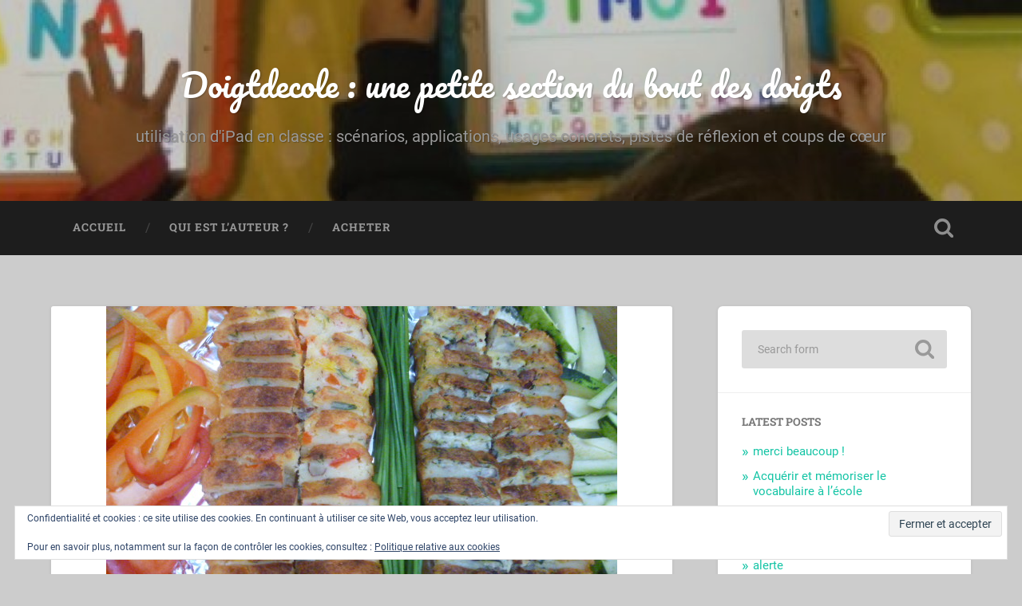

--- FILE ---
content_type: text/html; charset=UTF-8
request_url: http://www.doigtdecole.com/p1280762/
body_size: 12522
content:
<!DOCTYPE html>

<html lang="fr-FR">

	<head>
		
		<meta charset="UTF-8">
		<meta name="viewport" content="width=device-width, initial-scale=1.0, maximum-scale=1.0, user-scalable=no" >
						 
		<title>P1280762 &#8211; Doigtdecole : une petite section du bout des doigts</title>
<meta name='robots' content='max-image-preview:large' />
	<style>img:is([sizes="auto" i], [sizes^="auto," i]) { contain-intrinsic-size: 3000px 1500px }</style>
	<!-- Jetpack Site Verification Tags -->
<meta name="google-site-verification" content="doigtdecole" />
<link rel='dns-prefetch' href='//secure.gravatar.com' />
<link rel='dns-prefetch' href='//stats.wp.com' />
<link rel='dns-prefetch' href='//v0.wordpress.com' />
<link rel='dns-prefetch' href='//jetpack.wordpress.com' />
<link rel='dns-prefetch' href='//s0.wp.com' />
<link rel='dns-prefetch' href='//public-api.wordpress.com' />
<link rel='dns-prefetch' href='//0.gravatar.com' />
<link rel='dns-prefetch' href='//1.gravatar.com' />
<link rel='dns-prefetch' href='//2.gravatar.com' />
<link rel='dns-prefetch' href='//widgets.wp.com' />
<link rel="alternate" type="application/rss+xml" title="Doigtdecole : une petite section du bout des doigts &raquo; Flux" href="http://www.doigtdecole.com/feed/" />
<link rel="alternate" type="application/rss+xml" title="Doigtdecole : une petite section du bout des doigts &raquo; Flux des commentaires" href="http://www.doigtdecole.com/comments/feed/" />
<link rel="alternate" type="application/rss+xml" title="Doigtdecole : une petite section du bout des doigts &raquo; P1280762 Flux des commentaires" href="http://www.doigtdecole.com/feed/?attachment_id=10472" />
<script type="text/javascript">
/* <![CDATA[ */
window._wpemojiSettings = {"baseUrl":"https:\/\/s.w.org\/images\/core\/emoji\/16.0.1\/72x72\/","ext":".png","svgUrl":"https:\/\/s.w.org\/images\/core\/emoji\/16.0.1\/svg\/","svgExt":".svg","source":{"concatemoji":"http:\/\/www.doigtdecole.com\/wp-includes\/js\/wp-emoji-release.min.js?ver=6.8.3"}};
/*! This file is auto-generated */
!function(s,n){var o,i,e;function c(e){try{var t={supportTests:e,timestamp:(new Date).valueOf()};sessionStorage.setItem(o,JSON.stringify(t))}catch(e){}}function p(e,t,n){e.clearRect(0,0,e.canvas.width,e.canvas.height),e.fillText(t,0,0);var t=new Uint32Array(e.getImageData(0,0,e.canvas.width,e.canvas.height).data),a=(e.clearRect(0,0,e.canvas.width,e.canvas.height),e.fillText(n,0,0),new Uint32Array(e.getImageData(0,0,e.canvas.width,e.canvas.height).data));return t.every(function(e,t){return e===a[t]})}function u(e,t){e.clearRect(0,0,e.canvas.width,e.canvas.height),e.fillText(t,0,0);for(var n=e.getImageData(16,16,1,1),a=0;a<n.data.length;a++)if(0!==n.data[a])return!1;return!0}function f(e,t,n,a){switch(t){case"flag":return n(e,"\ud83c\udff3\ufe0f\u200d\u26a7\ufe0f","\ud83c\udff3\ufe0f\u200b\u26a7\ufe0f")?!1:!n(e,"\ud83c\udde8\ud83c\uddf6","\ud83c\udde8\u200b\ud83c\uddf6")&&!n(e,"\ud83c\udff4\udb40\udc67\udb40\udc62\udb40\udc65\udb40\udc6e\udb40\udc67\udb40\udc7f","\ud83c\udff4\u200b\udb40\udc67\u200b\udb40\udc62\u200b\udb40\udc65\u200b\udb40\udc6e\u200b\udb40\udc67\u200b\udb40\udc7f");case"emoji":return!a(e,"\ud83e\udedf")}return!1}function g(e,t,n,a){var r="undefined"!=typeof WorkerGlobalScope&&self instanceof WorkerGlobalScope?new OffscreenCanvas(300,150):s.createElement("canvas"),o=r.getContext("2d",{willReadFrequently:!0}),i=(o.textBaseline="top",o.font="600 32px Arial",{});return e.forEach(function(e){i[e]=t(o,e,n,a)}),i}function t(e){var t=s.createElement("script");t.src=e,t.defer=!0,s.head.appendChild(t)}"undefined"!=typeof Promise&&(o="wpEmojiSettingsSupports",i=["flag","emoji"],n.supports={everything:!0,everythingExceptFlag:!0},e=new Promise(function(e){s.addEventListener("DOMContentLoaded",e,{once:!0})}),new Promise(function(t){var n=function(){try{var e=JSON.parse(sessionStorage.getItem(o));if("object"==typeof e&&"number"==typeof e.timestamp&&(new Date).valueOf()<e.timestamp+604800&&"object"==typeof e.supportTests)return e.supportTests}catch(e){}return null}();if(!n){if("undefined"!=typeof Worker&&"undefined"!=typeof OffscreenCanvas&&"undefined"!=typeof URL&&URL.createObjectURL&&"undefined"!=typeof Blob)try{var e="postMessage("+g.toString()+"("+[JSON.stringify(i),f.toString(),p.toString(),u.toString()].join(",")+"));",a=new Blob([e],{type:"text/javascript"}),r=new Worker(URL.createObjectURL(a),{name:"wpTestEmojiSupports"});return void(r.onmessage=function(e){c(n=e.data),r.terminate(),t(n)})}catch(e){}c(n=g(i,f,p,u))}t(n)}).then(function(e){for(var t in e)n.supports[t]=e[t],n.supports.everything=n.supports.everything&&n.supports[t],"flag"!==t&&(n.supports.everythingExceptFlag=n.supports.everythingExceptFlag&&n.supports[t]);n.supports.everythingExceptFlag=n.supports.everythingExceptFlag&&!n.supports.flag,n.DOMReady=!1,n.readyCallback=function(){n.DOMReady=!0}}).then(function(){return e}).then(function(){var e;n.supports.everything||(n.readyCallback(),(e=n.source||{}).concatemoji?t(e.concatemoji):e.wpemoji&&e.twemoji&&(t(e.twemoji),t(e.wpemoji)))}))}((window,document),window._wpemojiSettings);
/* ]]> */
</script>
<style id='wp-emoji-styles-inline-css' type='text/css'>

	img.wp-smiley, img.emoji {
		display: inline !important;
		border: none !important;
		box-shadow: none !important;
		height: 1em !important;
		width: 1em !important;
		margin: 0 0.07em !important;
		vertical-align: -0.1em !important;
		background: none !important;
		padding: 0 !important;
	}
</style>
<link rel='stylesheet' id='wp-block-library-css' href='http://www.doigtdecole.com/wp-includes/css/dist/block-library/style.min.css?ver=6.8.3' type='text/css' media='all' />
<style id='classic-theme-styles-inline-css' type='text/css'>
/*! This file is auto-generated */
.wp-block-button__link{color:#fff;background-color:#32373c;border-radius:9999px;box-shadow:none;text-decoration:none;padding:calc(.667em + 2px) calc(1.333em + 2px);font-size:1.125em}.wp-block-file__button{background:#32373c;color:#fff;text-decoration:none}
</style>
<link rel='stylesheet' id='mediaelement-css' href='http://www.doigtdecole.com/wp-includes/js/mediaelement/mediaelementplayer-legacy.min.css?ver=4.2.17' type='text/css' media='all' />
<link rel='stylesheet' id='wp-mediaelement-css' href='http://www.doigtdecole.com/wp-includes/js/mediaelement/wp-mediaelement.min.css?ver=6.8.3' type='text/css' media='all' />
<style id='jetpack-sharing-buttons-style-inline-css' type='text/css'>
.jetpack-sharing-buttons__services-list{display:flex;flex-direction:row;flex-wrap:wrap;gap:0;list-style-type:none;margin:5px;padding:0}.jetpack-sharing-buttons__services-list.has-small-icon-size{font-size:12px}.jetpack-sharing-buttons__services-list.has-normal-icon-size{font-size:16px}.jetpack-sharing-buttons__services-list.has-large-icon-size{font-size:24px}.jetpack-sharing-buttons__services-list.has-huge-icon-size{font-size:36px}@media print{.jetpack-sharing-buttons__services-list{display:none!important}}.editor-styles-wrapper .wp-block-jetpack-sharing-buttons{gap:0;padding-inline-start:0}ul.jetpack-sharing-buttons__services-list.has-background{padding:1.25em 2.375em}
</style>
<style id='global-styles-inline-css' type='text/css'>
:root{--wp--preset--aspect-ratio--square: 1;--wp--preset--aspect-ratio--4-3: 4/3;--wp--preset--aspect-ratio--3-4: 3/4;--wp--preset--aspect-ratio--3-2: 3/2;--wp--preset--aspect-ratio--2-3: 2/3;--wp--preset--aspect-ratio--16-9: 16/9;--wp--preset--aspect-ratio--9-16: 9/16;--wp--preset--color--black: #222;--wp--preset--color--cyan-bluish-gray: #abb8c3;--wp--preset--color--white: #fff;--wp--preset--color--pale-pink: #f78da7;--wp--preset--color--vivid-red: #cf2e2e;--wp--preset--color--luminous-vivid-orange: #ff6900;--wp--preset--color--luminous-vivid-amber: #fcb900;--wp--preset--color--light-green-cyan: #7bdcb5;--wp--preset--color--vivid-green-cyan: #00d084;--wp--preset--color--pale-cyan-blue: #8ed1fc;--wp--preset--color--vivid-cyan-blue: #0693e3;--wp--preset--color--vivid-purple: #9b51e0;--wp--preset--color--accent: #13C4A5;--wp--preset--color--dark-gray: #444;--wp--preset--color--medium-gray: #666;--wp--preset--color--light-gray: #888;--wp--preset--gradient--vivid-cyan-blue-to-vivid-purple: linear-gradient(135deg,rgba(6,147,227,1) 0%,rgb(155,81,224) 100%);--wp--preset--gradient--light-green-cyan-to-vivid-green-cyan: linear-gradient(135deg,rgb(122,220,180) 0%,rgb(0,208,130) 100%);--wp--preset--gradient--luminous-vivid-amber-to-luminous-vivid-orange: linear-gradient(135deg,rgba(252,185,0,1) 0%,rgba(255,105,0,1) 100%);--wp--preset--gradient--luminous-vivid-orange-to-vivid-red: linear-gradient(135deg,rgba(255,105,0,1) 0%,rgb(207,46,46) 100%);--wp--preset--gradient--very-light-gray-to-cyan-bluish-gray: linear-gradient(135deg,rgb(238,238,238) 0%,rgb(169,184,195) 100%);--wp--preset--gradient--cool-to-warm-spectrum: linear-gradient(135deg,rgb(74,234,220) 0%,rgb(151,120,209) 20%,rgb(207,42,186) 40%,rgb(238,44,130) 60%,rgb(251,105,98) 80%,rgb(254,248,76) 100%);--wp--preset--gradient--blush-light-purple: linear-gradient(135deg,rgb(255,206,236) 0%,rgb(152,150,240) 100%);--wp--preset--gradient--blush-bordeaux: linear-gradient(135deg,rgb(254,205,165) 0%,rgb(254,45,45) 50%,rgb(107,0,62) 100%);--wp--preset--gradient--luminous-dusk: linear-gradient(135deg,rgb(255,203,112) 0%,rgb(199,81,192) 50%,rgb(65,88,208) 100%);--wp--preset--gradient--pale-ocean: linear-gradient(135deg,rgb(255,245,203) 0%,rgb(182,227,212) 50%,rgb(51,167,181) 100%);--wp--preset--gradient--electric-grass: linear-gradient(135deg,rgb(202,248,128) 0%,rgb(113,206,126) 100%);--wp--preset--gradient--midnight: linear-gradient(135deg,rgb(2,3,129) 0%,rgb(40,116,252) 100%);--wp--preset--font-size--small: 16px;--wp--preset--font-size--medium: 20px;--wp--preset--font-size--large: 24px;--wp--preset--font-size--x-large: 42px;--wp--preset--font-size--regular: 18px;--wp--preset--font-size--larger: 32px;--wp--preset--spacing--20: 0.44rem;--wp--preset--spacing--30: 0.67rem;--wp--preset--spacing--40: 1rem;--wp--preset--spacing--50: 1.5rem;--wp--preset--spacing--60: 2.25rem;--wp--preset--spacing--70: 3.38rem;--wp--preset--spacing--80: 5.06rem;--wp--preset--shadow--natural: 6px 6px 9px rgba(0, 0, 0, 0.2);--wp--preset--shadow--deep: 12px 12px 50px rgba(0, 0, 0, 0.4);--wp--preset--shadow--sharp: 6px 6px 0px rgba(0, 0, 0, 0.2);--wp--preset--shadow--outlined: 6px 6px 0px -3px rgba(255, 255, 255, 1), 6px 6px rgba(0, 0, 0, 1);--wp--preset--shadow--crisp: 6px 6px 0px rgba(0, 0, 0, 1);}:where(.is-layout-flex){gap: 0.5em;}:where(.is-layout-grid){gap: 0.5em;}body .is-layout-flex{display: flex;}.is-layout-flex{flex-wrap: wrap;align-items: center;}.is-layout-flex > :is(*, div){margin: 0;}body .is-layout-grid{display: grid;}.is-layout-grid > :is(*, div){margin: 0;}:where(.wp-block-columns.is-layout-flex){gap: 2em;}:where(.wp-block-columns.is-layout-grid){gap: 2em;}:where(.wp-block-post-template.is-layout-flex){gap: 1.25em;}:where(.wp-block-post-template.is-layout-grid){gap: 1.25em;}.has-black-color{color: var(--wp--preset--color--black) !important;}.has-cyan-bluish-gray-color{color: var(--wp--preset--color--cyan-bluish-gray) !important;}.has-white-color{color: var(--wp--preset--color--white) !important;}.has-pale-pink-color{color: var(--wp--preset--color--pale-pink) !important;}.has-vivid-red-color{color: var(--wp--preset--color--vivid-red) !important;}.has-luminous-vivid-orange-color{color: var(--wp--preset--color--luminous-vivid-orange) !important;}.has-luminous-vivid-amber-color{color: var(--wp--preset--color--luminous-vivid-amber) !important;}.has-light-green-cyan-color{color: var(--wp--preset--color--light-green-cyan) !important;}.has-vivid-green-cyan-color{color: var(--wp--preset--color--vivid-green-cyan) !important;}.has-pale-cyan-blue-color{color: var(--wp--preset--color--pale-cyan-blue) !important;}.has-vivid-cyan-blue-color{color: var(--wp--preset--color--vivid-cyan-blue) !important;}.has-vivid-purple-color{color: var(--wp--preset--color--vivid-purple) !important;}.has-black-background-color{background-color: var(--wp--preset--color--black) !important;}.has-cyan-bluish-gray-background-color{background-color: var(--wp--preset--color--cyan-bluish-gray) !important;}.has-white-background-color{background-color: var(--wp--preset--color--white) !important;}.has-pale-pink-background-color{background-color: var(--wp--preset--color--pale-pink) !important;}.has-vivid-red-background-color{background-color: var(--wp--preset--color--vivid-red) !important;}.has-luminous-vivid-orange-background-color{background-color: var(--wp--preset--color--luminous-vivid-orange) !important;}.has-luminous-vivid-amber-background-color{background-color: var(--wp--preset--color--luminous-vivid-amber) !important;}.has-light-green-cyan-background-color{background-color: var(--wp--preset--color--light-green-cyan) !important;}.has-vivid-green-cyan-background-color{background-color: var(--wp--preset--color--vivid-green-cyan) !important;}.has-pale-cyan-blue-background-color{background-color: var(--wp--preset--color--pale-cyan-blue) !important;}.has-vivid-cyan-blue-background-color{background-color: var(--wp--preset--color--vivid-cyan-blue) !important;}.has-vivid-purple-background-color{background-color: var(--wp--preset--color--vivid-purple) !important;}.has-black-border-color{border-color: var(--wp--preset--color--black) !important;}.has-cyan-bluish-gray-border-color{border-color: var(--wp--preset--color--cyan-bluish-gray) !important;}.has-white-border-color{border-color: var(--wp--preset--color--white) !important;}.has-pale-pink-border-color{border-color: var(--wp--preset--color--pale-pink) !important;}.has-vivid-red-border-color{border-color: var(--wp--preset--color--vivid-red) !important;}.has-luminous-vivid-orange-border-color{border-color: var(--wp--preset--color--luminous-vivid-orange) !important;}.has-luminous-vivid-amber-border-color{border-color: var(--wp--preset--color--luminous-vivid-amber) !important;}.has-light-green-cyan-border-color{border-color: var(--wp--preset--color--light-green-cyan) !important;}.has-vivid-green-cyan-border-color{border-color: var(--wp--preset--color--vivid-green-cyan) !important;}.has-pale-cyan-blue-border-color{border-color: var(--wp--preset--color--pale-cyan-blue) !important;}.has-vivid-cyan-blue-border-color{border-color: var(--wp--preset--color--vivid-cyan-blue) !important;}.has-vivid-purple-border-color{border-color: var(--wp--preset--color--vivid-purple) !important;}.has-vivid-cyan-blue-to-vivid-purple-gradient-background{background: var(--wp--preset--gradient--vivid-cyan-blue-to-vivid-purple) !important;}.has-light-green-cyan-to-vivid-green-cyan-gradient-background{background: var(--wp--preset--gradient--light-green-cyan-to-vivid-green-cyan) !important;}.has-luminous-vivid-amber-to-luminous-vivid-orange-gradient-background{background: var(--wp--preset--gradient--luminous-vivid-amber-to-luminous-vivid-orange) !important;}.has-luminous-vivid-orange-to-vivid-red-gradient-background{background: var(--wp--preset--gradient--luminous-vivid-orange-to-vivid-red) !important;}.has-very-light-gray-to-cyan-bluish-gray-gradient-background{background: var(--wp--preset--gradient--very-light-gray-to-cyan-bluish-gray) !important;}.has-cool-to-warm-spectrum-gradient-background{background: var(--wp--preset--gradient--cool-to-warm-spectrum) !important;}.has-blush-light-purple-gradient-background{background: var(--wp--preset--gradient--blush-light-purple) !important;}.has-blush-bordeaux-gradient-background{background: var(--wp--preset--gradient--blush-bordeaux) !important;}.has-luminous-dusk-gradient-background{background: var(--wp--preset--gradient--luminous-dusk) !important;}.has-pale-ocean-gradient-background{background: var(--wp--preset--gradient--pale-ocean) !important;}.has-electric-grass-gradient-background{background: var(--wp--preset--gradient--electric-grass) !important;}.has-midnight-gradient-background{background: var(--wp--preset--gradient--midnight) !important;}.has-small-font-size{font-size: var(--wp--preset--font-size--small) !important;}.has-medium-font-size{font-size: var(--wp--preset--font-size--medium) !important;}.has-large-font-size{font-size: var(--wp--preset--font-size--large) !important;}.has-x-large-font-size{font-size: var(--wp--preset--font-size--x-large) !important;}
:where(.wp-block-post-template.is-layout-flex){gap: 1.25em;}:where(.wp-block-post-template.is-layout-grid){gap: 1.25em;}
:where(.wp-block-columns.is-layout-flex){gap: 2em;}:where(.wp-block-columns.is-layout-grid){gap: 2em;}
:root :where(.wp-block-pullquote){font-size: 1.5em;line-height: 1.6;}
</style>
<link rel='stylesheet' id='jetpack_likes-css' href='http://www.doigtdecole.com/wp-content/plugins/jetpack/modules/likes/style.css?ver=15.2' type='text/css' media='all' />
<link rel='stylesheet' id='baskerville_googleFonts-css' href='http://www.doigtdecole.com/wp-content/themes/baskerville/assets/css/fonts.css?ver=6.8.3' type='text/css' media='all' />
<link rel='stylesheet' id='baskerville_style-css' href='http://www.doigtdecole.com/wp-content/themes/baskerville/style.css?ver=2.3.1' type='text/css' media='all' />
<script type="text/javascript" src="http://www.doigtdecole.com/wp-includes/js/jquery/jquery.min.js?ver=3.7.1" id="jquery-core-js"></script>
<script type="text/javascript" src="http://www.doigtdecole.com/wp-includes/js/jquery/jquery-migrate.min.js?ver=3.4.1" id="jquery-migrate-js"></script>
<script type="text/javascript" src="http://www.doigtdecole.com/wp-includes/js/imagesloaded.min.js?ver=5.0.0" id="imagesloaded-js"></script>
<script type="text/javascript" src="http://www.doigtdecole.com/wp-includes/js/masonry.min.js?ver=4.2.2" id="masonry-js"></script>
<script type="text/javascript" src="http://www.doigtdecole.com/wp-content/themes/baskerville/assets/js/jquery.flexslider-min.js?ver=2.7.2" id="baskerville_flexslider-js"></script>
<script type="text/javascript" src="http://www.doigtdecole.com/wp-content/themes/baskerville/assets/js/global.js?ver=2.3.1" id="baskerville_global-js"></script>
<link rel="https://api.w.org/" href="http://www.doigtdecole.com/wp-json/" /><link rel="alternate" title="JSON" type="application/json" href="http://www.doigtdecole.com/wp-json/wp/v2/media/10472" /><link rel="EditURI" type="application/rsd+xml" title="RSD" href="http://www.doigtdecole.com/xmlrpc.php?rsd" />
<meta name="generator" content="WordPress 6.8.3" />
<link rel='shortlink' href='https://wp.me/a2TTmL-2IU' />
<link rel="alternate" title="oEmbed (JSON)" type="application/json+oembed" href="http://www.doigtdecole.com/wp-json/oembed/1.0/embed?url=http%3A%2F%2Fwww.doigtdecole.com%2Fp1280762%2F" />
<link rel="alternate" title="oEmbed (XML)" type="text/xml+oembed" href="http://www.doigtdecole.com/wp-json/oembed/1.0/embed?url=http%3A%2F%2Fwww.doigtdecole.com%2Fp1280762%2F&#038;format=xml" />
	<style>img#wpstats{display:none}</style>
		<style type="text/css" id="custom-background-css">
body.custom-background { background-color: #cccccc; }
</style>
	
<!-- Jetpack Open Graph Tags -->
<meta property="og:type" content="article" />
<meta property="og:title" content="P1280762" />
<meta property="og:url" content="http://www.doigtdecole.com/p1280762/" />
<meta property="og:description" content="Voir l&rsquo;article pour en savoir plus." />
<meta property="article:published_time" content="2015-09-27T12:59:59+00:00" />
<meta property="article:modified_time" content="2015-09-27T12:59:59+00:00" />
<meta property="og:site_name" content="Doigtdecole : une petite section du bout des doigts" />
<meta property="og:image" content="http://www.doigtdecole.com/wp-content/uploads/2015/09/P1280762.jpg" />
<meta property="og:image:alt" content="" />
<meta property="og:locale" content="fr_FR" />
<meta name="twitter:text:title" content="P1280762" />
<meta name="twitter:image" content="http://www.doigtdecole.com/wp-content/uploads/2015/09/P1280762.jpg?w=640" />
<meta name="twitter:card" content="summary_large_image" />
<meta name="twitter:description" content="Voir l&rsquo;article pour en savoir plus." />

<!-- End Jetpack Open Graph Tags -->
<link rel="icon" href="http://www.doigtdecole.com/wp-content/uploads/2013/05/cropped-20130315_VAIRAUNICK_perso_v1_116_x_119_px-32x32.png" sizes="32x32" />
<link rel="icon" href="http://www.doigtdecole.com/wp-content/uploads/2013/05/cropped-20130315_VAIRAUNICK_perso_v1_116_x_119_px-192x192.png" sizes="192x192" />
<link rel="apple-touch-icon" href="http://www.doigtdecole.com/wp-content/uploads/2013/05/cropped-20130315_VAIRAUNICK_perso_v1_116_x_119_px-180x180.png" />
<meta name="msapplication-TileImage" content="http://www.doigtdecole.com/wp-content/uploads/2013/05/cropped-20130315_VAIRAUNICK_perso_v1_116_x_119_px-270x270.png" />
	
	</head>
	
	<body class="attachment wp-singular attachment-template-default single single-attachment postid-10472 attachmentid-10472 attachment-jpeg custom-background wp-theme-baskerville no-featured-image single single-post">

		
		<a class="skip-link button" href="#site-content">Skip to the content</a>
	
		<div class="header section small-padding bg-dark bg-image" style="background-image: url( http://www.doigtdecole.com/wp-content/uploads/2017/04/cropped-cropped-auto-correction-2.jpeg );">
		
			<div class="cover"></div>
			
			<div class="header-search-block bg-graphite hidden">
				<form role="search"  method="get" class="searchform" action="http://www.doigtdecole.com/">
	<label for="search-form-6973cb3bd4e87">
		<span class="screen-reader-text">Search for:</span>
		<input type="search" id="search-form-6973cb3bd4e87" class="search-field" placeholder="Search form" value="" name="s" />
	</label>
	<input type="submit" class="searchsubmit" value="Search" />
</form>
			</div><!-- .header-search-block -->
					
			<div class="header-inner section-inner">
			
				
					<div class="blog-title">
						<a href="http://www.doigtdecole.com" rel="home">Doigtdecole : une petite section du bout des doigts</a>
					</div>
				
											<h3 class="blog-description">utilisation d&#039;iPad en classe : scénarios, applications, usages concrets, pistes de réflexion et coups de cœur</h3>
									
											
			</div><!-- .header-inner -->
						
		</div><!-- .header -->
		
		<div class="navigation section no-padding bg-dark">
		
			<div class="navigation-inner section-inner">
			
				<button class="nav-toggle toggle fleft hidden">
					
					<div class="bar"></div>
					<div class="bar"></div>
					<div class="bar"></div>
					
				</button>
						
				<ul class="main-menu">
				
					<li id="menu-item-7582" class="menu-item menu-item-type-post_type menu-item-object-page menu-item-7582"><a href="http://www.doigtdecole.com/accueil/">ACCUEIL</a></li>
<li id="menu-item-5474" class="menu-item menu-item-type-post_type menu-item-object-page menu-item-5474"><a href="http://www.doigtdecole.com/qui-est-lauteur/">qui est l’auteur ?</a></li>
<li id="menu-item-6469" class="menu-item menu-item-type-post_type menu-item-object-page menu-item-6469"><a href="http://www.doigtdecole.com/achat/">Acheter</a></li>
											
				</ul><!-- .main-menu -->
				 
				<button class="search-toggle toggle fright">
					<span class="screen-reader-text">Toggle search field</span>
				</button>
				 
				<div class="clear"></div>
				 
			</div><!-- .navigation-inner -->
			
		</div><!-- .navigation -->
		
		<div class="mobile-navigation section bg-graphite no-padding hidden">
					
			<ul class="mobile-menu">
			
				<li class="menu-item menu-item-type-post_type menu-item-object-page menu-item-7582"><a href="http://www.doigtdecole.com/accueil/">ACCUEIL</a></li>
<li class="menu-item menu-item-type-post_type menu-item-object-page menu-item-5474"><a href="http://www.doigtdecole.com/qui-est-lauteur/">qui est l’auteur ?</a></li>
<li class="menu-item menu-item-type-post_type menu-item-object-page menu-item-6469"><a href="http://www.doigtdecole.com/achat/">Acheter</a></li>
										
			 </ul><!-- .main-menu -->
		
		</div><!-- .mobile-navigation -->
<div class="wrapper section medium-padding" id="site-content">

	<div class="section-inner">

		<div class="content fleft">
												        
							
					<div id="post-10472" class="post post-10472 attachment type-attachment status-inherit hentry">
															
						<div class="featured-media">
						
													
							<a href="http://www.doigtdecole.com/wp-content/uploads/2015/09/P1280762.jpg" rel="attachment">
								<img width="640" height="480" src="http://www.doigtdecole.com/wp-content/uploads/2015/09/P1280762.jpg" class="attachment-post-image size-post-image" alt="" decoding="async" fetchpriority="high" srcset="http://www.doigtdecole.com/wp-content/uploads/2015/09/P1280762.jpg 640w, http://www.doigtdecole.com/wp-content/uploads/2015/09/P1280762-300x225.jpg 300w, http://www.doigtdecole.com/wp-content/uploads/2015/09/P1280762-600x450.jpg 600w" sizes="(max-width: 640px) 100vw, 640px" data-attachment-id="10472" data-permalink="http://www.doigtdecole.com/p1280762/" data-orig-file="http://www.doigtdecole.com/wp-content/uploads/2015/09/P1280762.jpg" data-orig-size="640,480" data-comments-opened="1" data-image-meta="{&quot;aperture&quot;:&quot;3.1&quot;,&quot;credit&quot;:&quot;&quot;,&quot;camera&quot;:&quot;DMC-SZ3&quot;,&quot;caption&quot;:&quot;&quot;,&quot;created_timestamp&quot;:&quot;1443202306&quot;,&quot;copyright&quot;:&quot;&quot;,&quot;focal_length&quot;:&quot;4.5&quot;,&quot;iso&quot;:&quot;800&quot;,&quot;shutter_speed&quot;:&quot;0.05&quot;,&quot;title&quot;:&quot;&quot;,&quot;orientation&quot;:&quot;1&quot;}" data-image-title="P1280762" data-image-description="" data-image-caption="" data-medium-file="http://www.doigtdecole.com/wp-content/uploads/2015/09/P1280762-300x225.jpg" data-large-file="http://www.doigtdecole.com/wp-content/uploads/2015/09/P1280762.jpg" />							</a>
						
						</div><!-- .featured-media -->
						
						<div class="post-header">
						
							<h1 class="post-title">P1280762.jpg</h1>
						
						</div><!-- .post-header -->
																		
						<div class="post-meta-container">
						
							<div class="post-author">
							
								<div class="post-author-content">
								
									<h4>About the attachment</h4>
									
									<p></p>
								
								</div><!-- .post-author-content -->
							
							</div><!-- .post-author -->
							
							<div class="post-meta">
							
								<p class="post-date">27/09/2015</p>
								<p class="image-resolution">640 <span style="text-transform:lowercase;">x</span>480 px</p>
							
							</div><!-- .post-meta -->
							
							<div class="clear"></div>
						
						</div><!-- .post-meta-container -->
						
						


		<div id="respond" class="comment-respond">
			<h3 id="reply-title" class="comment-reply-title">Vous pouvez laisser un petit mot ici : (merci)<small><a rel="nofollow" id="cancel-comment-reply-link" href="/p1280762/#respond" style="display:none;">Annuler la réponse.</a></small></h3>			<form id="commentform" class="comment-form">
				<iframe
					title="Formulaire de commentaire"
					src="https://jetpack.wordpress.com/jetpack-comment/?blogid=42873543&#038;postid=10472&#038;comment_registration=0&#038;require_name_email=1&#038;stc_enabled=1&#038;stb_enabled=1&#038;show_avatars=1&#038;avatar_default=mystery&#038;greeting=Vous+pouvez+laisser+un+petit+mot+ici+%3A+%28merci%29&#038;jetpack_comments_nonce=9367a7dd13&#038;greeting_reply=R%C3%A9pondre+%C3%A0+%25s&#038;color_scheme=light&#038;lang=fr_FR&#038;jetpack_version=15.2&#038;iframe_unique_id=1&#038;show_cookie_consent=10&#038;has_cookie_consent=0&#038;is_current_user_subscribed=0&#038;token_key=%3Bnormal%3B&#038;sig=e8c9de7d4fcb41632f50898cc1b5a5f17800252f#parent=http%3A%2F%2Fwww.doigtdecole.com%2Fp1280762%2F"
											name="jetpack_remote_comment"
						style="width:100%; height: 430px; border:0;"
										class="jetpack_remote_comment"
					id="jetpack_remote_comment"
					sandbox="allow-same-origin allow-top-navigation allow-scripts allow-forms allow-popups"
				>
									</iframe>
									<!--[if !IE]><!-->
					<script>
						document.addEventListener('DOMContentLoaded', function () {
							var commentForms = document.getElementsByClassName('jetpack_remote_comment');
							for (var i = 0; i < commentForms.length; i++) {
								commentForms[i].allowTransparency = false;
								commentForms[i].scrolling = 'no';
							}
						});
					</script>
					<!--<![endif]-->
							</form>
		</div>

		
		<input type="hidden" name="comment_parent" id="comment_parent" value="" />

		<p class="akismet_comment_form_privacy_notice">This site uses Akismet to reduce spam. <a href="https://akismet.com/privacy/" target="_blank" rel="nofollow noopener">Learn how your comment data is processed.</a></p>					
			</div><!-- .post -->
				
		</div><!-- .content -->
		
				
	<div class="sidebar fright" role="complementary">
	
		<div id="search" class="widget widget_search">
		
			<div class="widget-content">
	            <form role="search"  method="get" class="searchform" action="http://www.doigtdecole.com/">
	<label for="search-form-6973cb3bd7c99">
		<span class="screen-reader-text">Search for:</span>
		<input type="search" id="search-form-6973cb3bd7c99" class="search-field" placeholder="Search form" value="" name="s" />
	</label>
	<input type="submit" class="searchsubmit" value="Search" />
</form>
			</div>
			
	    </div><!-- .widget_search -->
	    
	    <div class="widget widget_recent_entries">
	    
	        <div class="widget-content">
	        
	            <h3 class="widget-title">Latest posts</h3>

					            
					<ul>
						<li><a href="http://www.doigtdecole.com/2025/02/au-revoir-et-merci-beaucoup/">merci beaucoup !</a></li><li><a href="http://www.doigtdecole.com/2024/01/acquerir-et-memoriser-le-vocabulaire-a-lecole/">Acquérir et mémoriser le vocabulaire à l&rsquo;école</a></li><li><a href="http://www.doigtdecole.com/2023/06/aides-et-astuces/">Aides et astuces</a></li><li><a href="http://www.doigtdecole.com/2022/12/jai-un-nouveau-truc/">J&rsquo;ai un nouveau truc !</a></li><li><a href="http://www.doigtdecole.com/2022/01/alerte/">alerte</a></li>					</ul>

								
			</div>
			
			<div class="clear"></div>
			
		</div><!-- .widget_recent_entries -->
		
		<div class="widget widget_text">
	    
	        <div class="widget-content">
	        
	        	<h3 class="widget-title">Text widget</h3>
	        
	        	<div class="textwidget">
	        	
	        		<p>These widgets are displayed because you haven't added any widgets of your own yet. You can do so at Appearance > Widgets in the WordPress settings.</p>
				
				</div>
				
			</div>
			
			<div class="clear"></div>
			
		</div><!-- .widget_recent_entries -->
								
	</div><!-- .sidebar -->

		
		<div class="clear"></div>
	
	</div><!-- .section-inner -->

</div><!-- .wrapper -->
		

	<div class="footer section medium-padding bg-graphite">
	
		<div class="section-inner row">
		
						
				<div class="column column-1 one-third">
				
					<div class="widgets">
			
						<div class="widget widget_search"><div class="widget-content"><form role="search"  method="get" class="searchform" action="http://www.doigtdecole.com/">
	<label for="search-form-6973cb3bd9654">
		<span class="screen-reader-text">Search for:</span>
		<input type="search" id="search-form-6973cb3bd9654" class="search-field" placeholder="Search form" value="" name="s" />
	</label>
	<input type="submit" class="searchsubmit" value="Search" />
</form>
</div><div class="clear"></div></div><div class="widget widget_archive"><div class="widget-content"><h3 class="widget-title">mois</h3>		<label class="screen-reader-text" for="archives-dropdown-3">mois</label>
		<select id="archives-dropdown-3" name="archive-dropdown">
			
			<option value="">Sélectionner un mois</option>
				<option value='http://www.doigtdecole.com/2025/02/'> février 2025 &nbsp;(1)</option>
	<option value='http://www.doigtdecole.com/2024/01/'> janvier 2024 &nbsp;(1)</option>
	<option value='http://www.doigtdecole.com/2023/06/'> juin 2023 &nbsp;(1)</option>
	<option value='http://www.doigtdecole.com/2022/12/'> décembre 2022 &nbsp;(1)</option>
	<option value='http://www.doigtdecole.com/2022/01/'> janvier 2022 &nbsp;(1)</option>
	<option value='http://www.doigtdecole.com/2020/05/'> mai 2020 &nbsp;(1)</option>
	<option value='http://www.doigtdecole.com/2020/04/'> avril 2020 &nbsp;(2)</option>
	<option value='http://www.doigtdecole.com/2020/03/'> mars 2020 &nbsp;(1)</option>
	<option value='http://www.doigtdecole.com/2020/02/'> février 2020 &nbsp;(1)</option>
	<option value='http://www.doigtdecole.com/2018/10/'> octobre 2018 &nbsp;(1)</option>
	<option value='http://www.doigtdecole.com/2018/09/'> septembre 2018 &nbsp;(1)</option>
	<option value='http://www.doigtdecole.com/2018/04/'> avril 2018 &nbsp;(1)</option>
	<option value='http://www.doigtdecole.com/2018/02/'> février 2018 &nbsp;(1)</option>
	<option value='http://www.doigtdecole.com/2017/11/'> novembre 2017 &nbsp;(1)</option>
	<option value='http://www.doigtdecole.com/2017/10/'> octobre 2017 &nbsp;(1)</option>
	<option value='http://www.doigtdecole.com/2017/06/'> juin 2017 &nbsp;(1)</option>
	<option value='http://www.doigtdecole.com/2017/05/'> mai 2017 &nbsp;(2)</option>
	<option value='http://www.doigtdecole.com/2017/04/'> avril 2017 &nbsp;(4)</option>
	<option value='http://www.doigtdecole.com/2017/02/'> février 2017 &nbsp;(1)</option>
	<option value='http://www.doigtdecole.com/2016/12/'> décembre 2016 &nbsp;(1)</option>
	<option value='http://www.doigtdecole.com/2016/11/'> novembre 2016 &nbsp;(2)</option>
	<option value='http://www.doigtdecole.com/2016/10/'> octobre 2016 &nbsp;(9)</option>
	<option value='http://www.doigtdecole.com/2016/08/'> août 2016 &nbsp;(4)</option>
	<option value='http://www.doigtdecole.com/2016/06/'> juin 2016 &nbsp;(1)</option>
	<option value='http://www.doigtdecole.com/2016/05/'> mai 2016 &nbsp;(7)</option>
	<option value='http://www.doigtdecole.com/2016/04/'> avril 2016 &nbsp;(1)</option>
	<option value='http://www.doigtdecole.com/2016/03/'> mars 2016 &nbsp;(3)</option>
	<option value='http://www.doigtdecole.com/2016/02/'> février 2016 &nbsp;(1)</option>
	<option value='http://www.doigtdecole.com/2015/11/'> novembre 2015 &nbsp;(1)</option>
	<option value='http://www.doigtdecole.com/2015/09/'> septembre 2015 &nbsp;(5)</option>
	<option value='http://www.doigtdecole.com/2015/08/'> août 2015 &nbsp;(5)</option>
	<option value='http://www.doigtdecole.com/2015/07/'> juillet 2015 &nbsp;(4)</option>
	<option value='http://www.doigtdecole.com/2015/05/'> mai 2015 &nbsp;(10)</option>
	<option value='http://www.doigtdecole.com/2015/04/'> avril 2015 &nbsp;(1)</option>
	<option value='http://www.doigtdecole.com/2015/03/'> mars 2015 &nbsp;(2)</option>
	<option value='http://www.doigtdecole.com/2015/02/'> février 2015 &nbsp;(4)</option>
	<option value='http://www.doigtdecole.com/2014/11/'> novembre 2014 &nbsp;(1)</option>
	<option value='http://www.doigtdecole.com/2014/10/'> octobre 2014 &nbsp;(2)</option>
	<option value='http://www.doigtdecole.com/2014/09/'> septembre 2014 &nbsp;(2)</option>
	<option value='http://www.doigtdecole.com/2014/08/'> août 2014 &nbsp;(1)</option>
	<option value='http://www.doigtdecole.com/2014/07/'> juillet 2014 &nbsp;(1)</option>
	<option value='http://www.doigtdecole.com/2014/06/'> juin 2014 &nbsp;(2)</option>
	<option value='http://www.doigtdecole.com/2014/05/'> mai 2014 &nbsp;(1)</option>
	<option value='http://www.doigtdecole.com/2014/03/'> mars 2014 &nbsp;(1)</option>
	<option value='http://www.doigtdecole.com/2014/02/'> février 2014 &nbsp;(3)</option>
	<option value='http://www.doigtdecole.com/2014/01/'> janvier 2014 &nbsp;(2)</option>
	<option value='http://www.doigtdecole.com/2013/12/'> décembre 2013 &nbsp;(1)</option>
	<option value='http://www.doigtdecole.com/2013/11/'> novembre 2013 &nbsp;(9)</option>
	<option value='http://www.doigtdecole.com/2013/10/'> octobre 2013 &nbsp;(2)</option>
	<option value='http://www.doigtdecole.com/2013/09/'> septembre 2013 &nbsp;(7)</option>
	<option value='http://www.doigtdecole.com/2013/07/'> juillet 2013 &nbsp;(2)</option>
	<option value='http://www.doigtdecole.com/2013/06/'> juin 2013 &nbsp;(2)</option>
	<option value='http://www.doigtdecole.com/2013/05/'> mai 2013 &nbsp;(3)</option>
	<option value='http://www.doigtdecole.com/2013/04/'> avril 2013 &nbsp;(4)</option>
	<option value='http://www.doigtdecole.com/2013/03/'> mars 2013 &nbsp;(4)</option>
	<option value='http://www.doigtdecole.com/2013/02/'> février 2013 &nbsp;(10)</option>
	<option value='http://www.doigtdecole.com/2013/01/'> janvier 2013 &nbsp;(2)</option>
	<option value='http://www.doigtdecole.com/2012/12/'> décembre 2012 &nbsp;(10)</option>
	<option value='http://www.doigtdecole.com/2012/11/'> novembre 2012 &nbsp;(4)</option>
	<option value='http://www.doigtdecole.com/2012/10/'> octobre 2012 &nbsp;(1)</option>

		</select>

			<script type="text/javascript">
/* <![CDATA[ */

(function() {
	var dropdown = document.getElementById( "archives-dropdown-3" );
	function onSelectChange() {
		if ( dropdown.options[ dropdown.selectedIndex ].value !== '' ) {
			document.location.href = this.options[ this.selectedIndex ].value;
		}
	}
	dropdown.onchange = onSelectChange;
})();

/* ]]> */
</script>
</div><div class="clear"></div></div>
		<div class="widget widget_recent_entries"><div class="widget-content">
		<h3 class="widget-title">Articles récents</h3>
		<ul>
											<li>
					<a href="http://www.doigtdecole.com/2025/02/au-revoir-et-merci-beaucoup/">merci beaucoup !</a>
									</li>
											<li>
					<a href="http://www.doigtdecole.com/2024/01/acquerir-et-memoriser-le-vocabulaire-a-lecole/">Acquérir et mémoriser le vocabulaire à l&rsquo;école</a>
									</li>
											<li>
					<a href="http://www.doigtdecole.com/2023/06/aides-et-astuces/">Aides et astuces</a>
									</li>
											<li>
					<a href="http://www.doigtdecole.com/2022/12/jai-un-nouveau-truc/">J&rsquo;ai un nouveau truc !</a>
									</li>
											<li>
					<a href="http://www.doigtdecole.com/2022/01/alerte/">alerte</a>
									</li>
					</ul>

		</div><div class="clear"></div></div><div class="widget widget_wpcom_social_media_icons_widget"><div class="widget-content"><h3 class="widget-title">Social</h3><ul><li><a href="https://twitter.com/@vairaunik/" class="genericon genericon-twitter" target="_blank"><span class="screen-reader-text">Voir le profil de @vairaunik sur Twitter</span></a></li></ul></div><div class="clear"></div></div><div class="widget widget_categories"><div class="widget-content"><h3 class="widget-title">Catégories</h3>
			<ul>
					<li class="cat-item cat-item-85"><a href="http://www.doigtdecole.com/category/agir-et-sexprimer-avec-son-corps/">Agir et s&#039;exprimer avec son corps</a>
</li>
	<li class="cat-item cat-item-92"><a href="http://www.doigtdecole.com/category/agir-et-s-exprimer-avec-son-corps-2/">Agir et s&#039;exprimer avec son corps</a>
</li>
	<li class="cat-item cat-item-103"><a href="http://www.doigtdecole.com/category/apc/">APC</a>
</li>
	<li class="cat-item cat-item-4"><a href="http://www.doigtdecole.com/category/applications/">Applications</a>
</li>
	<li class="cat-item cat-item-7"><a href="http://www.doigtdecole.com/category/astuces-et-trucs/">Astuces et trucs</a>
</li>
	<li class="cat-item cat-item-100"><a href="http://www.doigtdecole.com/category/autre-2/">Autre</a>
</li>
	<li class="cat-item cat-item-8"><a href="http://www.doigtdecole.com/category/bidules/">Bidules</a>
</li>
	<li class="cat-item cat-item-57"><a href="http://www.doigtdecole.com/category/classe-invitee-sur-le-blog/">Classe invitée sur le blog</a>
</li>
	<li class="cat-item cat-item-108"><a href="http://www.doigtdecole.com/category/construire-les-1ers-outils-pour-structurer-sa-pensee/">Construire les 1ers outils pour structurer sa pensée</a>
</li>
	<li class="cat-item cat-item-111"><a href="http://www.doigtdecole.com/category/conte-de-fees/">Conte de fée(s)</a>
</li>
	<li class="cat-item cat-item-96"><a href="http://www.doigtdecole.com/category/coup-de-pouce/">coup de pouce</a>
</li>
	<li class="cat-item cat-item-6"><a href="http://www.doigtdecole.com/category/coups-de-coeur-apps/">Coups de cœur apps</a>
</li>
	<li class="cat-item cat-item-135"><a href="http://www.doigtdecole.com/category/creations/">créations</a>
</li>
	<li class="cat-item cat-item-89"><a href="http://www.doigtdecole.com/category/creer/">créer</a>
</li>
	<li class="cat-item cat-item-82"><a href="http://www.doigtdecole.com/category/decouvrir-lecrit/">Découvrir l&#039;écrit</a>
</li>
	<li class="cat-item cat-item-84"><a href="http://www.doigtdecole.com/category/decouvrir-le-monde/">Découvrir le monde</a>
</li>
	<li class="cat-item cat-item-90"><a href="http://www.doigtdecole.com/category/devenir-eleve/">Devenir élève</a>
</li>
	<li class="cat-item cat-item-54"><a href="http://www.doigtdecole.com/category/emission/">émission</a>
</li>
	<li class="cat-item cat-item-132"><a href="http://www.doigtdecole.com/category/en-attendant-lecole/">En attendant l&#039;école</a>
</li>
	<li class="cat-item cat-item-106"><a href="http://www.doigtdecole.com/category/evaluer/">Evaluer</a>
</li>
	<li class="cat-item cat-item-93"><a href="http://www.doigtdecole.com/category/francais-langue-seconde/">Français Langue Seconde</a>
</li>
	<li class="cat-item cat-item-34"><a href="http://www.doigtdecole.com/category/gratuite-temporaire/">Gratuité temporaire</a>
</li>
	<li class="cat-item cat-item-88"><a href="http://www.doigtdecole.com/category/imaginer/">imaginer</a>
</li>
	<li class="cat-item cat-item-165"><a href="http://www.doigtdecole.com/category/information/">Information</a>
</li>
	<li class="cat-item cat-item-107"><a href="http://www.doigtdecole.com/category/intervention-en-live/">Intervention en &quot;live&quot;</a>
</li>
	<li class="cat-item cat-item-33"><a href="http://www.doigtdecole.com/category/interventions-live/">Interventions &quot;live&quot;</a>
</li>
	<li class="cat-item cat-item-62"><a href="http://www.doigtdecole.com/category/invitee-sur-le-blog/">Invité(e) sur le blog</a>
</li>
	<li class="cat-item cat-item-114"><a href="http://www.doigtdecole.com/category/lecrit/">L&#039;écrit</a>
</li>
	<li class="cat-item cat-item-81"><a href="http://www.doigtdecole.com/category/la-voix-et-lecoute/">La voix et l&#039;écoute</a>
</li>
	<li class="cat-item cat-item-169"><a href="http://www.doigtdecole.com/category/langage-oral/">Langage oral</a>
</li>
	<li class="cat-item cat-item-171"><a href="http://www.doigtdecole.com/category/lien-ecole-familles/">Lien école / familles</a>
</li>
	<li class="cat-item cat-item-172"><a href="http://www.doigtdecole.com/category/litterature-jeunesse/">Littérature jeunesse</a>
</li>
	<li class="cat-item cat-item-112"><a href="http://www.doigtdecole.com/category/mobiliser-le-langage-dans-toutes-ses-dimensions/">Mobiliser le langage dans toutes ses dimensions</a>
</li>
	<li class="cat-item cat-item-117"><a href="http://www.doigtdecole.com/category/mon-livre-a-moi/">Mon livre à moi</a>
</li>
	<li class="cat-item cat-item-174"><a href="http://www.doigtdecole.com/category/non-classe/">Non classé</a>
</li>
	<li class="cat-item cat-item-176"><a href="http://www.doigtdecole.com/category/numerique/">Numérique</a>
</li>
	<li class="cat-item cat-item-94"><a href="http://www.doigtdecole.com/category/oral-2/">Oral</a>
</li>
	<li class="cat-item cat-item-133"><a href="http://www.doigtdecole.com/category/partage-dexperience/">Partage d&#039;expérience</a>
</li>
	<li class="cat-item cat-item-99"><a href="http://www.doigtdecole.com/category/pegagogie/">Pégagogie</a>
</li>
	<li class="cat-item cat-item-86"><a href="http://www.doigtdecole.com/category/percevoir/">Percevoir</a>
</li>
	<li class="cat-item cat-item-91"><a href="http://www.doigtdecole.com/category/percevoir-sentir-imaginer-creer/">Percevoir Sentir Imaginer Créer</a>
</li>
	<li class="cat-item cat-item-3"><a href="http://www.doigtdecole.com/category/pratiques-de-classe/">Pratiques de classe</a>
</li>
	<li class="cat-item cat-item-97"><a href="http://www.doigtdecole.com/category/presse-medias/">Presse &#8211; médias</a>
</li>
	<li class="cat-item cat-item-38"><a href="http://www.doigtdecole.com/category/promo/">Promo</a>
</li>
	<li class="cat-item cat-item-95"><a href="http://www.doigtdecole.com/category/reflexion-pedagogique/">Réflexion pédagogique</a>
</li>
	<li class="cat-item cat-item-5"><a href="http://www.doigtdecole.com/category/repertoire-dapplications-commentees/">Répertoire d&#039;applications commentées</a>
</li>
	<li class="cat-item cat-item-134"><a href="http://www.doigtdecole.com/category/ressources/">Ressources</a>
</li>
	<li class="cat-item cat-item-83"><a href="http://www.doigtdecole.com/category/sapproprier-le-langage/">S&#039;approprier le langage</a>
</li>
	<li class="cat-item cat-item-179"><a href="http://www.doigtdecole.com/category/sexprimer/">S&#039;exprimer</a>
</li>
	<li class="cat-item cat-item-115"><a href="http://www.doigtdecole.com/category/se-situer-dans-les-apprentissages/">Se situer dans les apprentissages</a>
</li>
	<li class="cat-item cat-item-1"><a href="http://www.doigtdecole.com/category/uncategorized/">Uncategorized</a>
</li>
	<li class="cat-item cat-item-105"><a href="http://www.doigtdecole.com/category/utile-et-essentiel/">Utile et essentiel</a>
</li>
	<li class="cat-item cat-item-193"><a href="http://www.doigtdecole.com/category/vocabulaire/">Vocabulaire</a>
</li>
	<li class="cat-item cat-item-116"><a href="http://www.doigtdecole.com/category/vpi/">VPI</a>
</li>
			</ul>

			</div><div class="clear"></div></div><div class="widget widget_eu_cookie_law_widget"><div class="widget-content">
<div
	class="hide-on-button"
	data-hide-timeout="30"
	data-consent-expiration="180"
	id="eu-cookie-law"
>
	<form method="post" id="jetpack-eu-cookie-law-form">
		<input type="submit" value="Fermer et accepter" class="accept" />
	</form>

	Confidentialité et cookies : ce site utilise des cookies. En continuant à utiliser ce site Web, vous acceptez leur utilisation.<br />
<br />
Pour en savoir plus, notamment sur la façon de contrôler les cookies, consultez :
		<a href="http://www.doigtdecole.com/politique-de-confidentialite/" rel="">
		Politique relative aux cookies	</a>
</div>
</div><div class="clear"></div></div>											
					</div>
					
				</div><!-- .column-1 -->
				
							
						
				<div class="column column-2 one-third">
				
					<div class="widgets">
			
						<div class="widget widget_nav_menu"><div class="widget-content"><div class="menu-menu-1-container"><ul id="menu-menu-3" class="menu"><li class="menu-item menu-item-type-post_type menu-item-object-page menu-item-7582"><a href="http://www.doigtdecole.com/accueil/">ACCUEIL</a></li>
<li class="menu-item menu-item-type-post_type menu-item-object-page menu-item-5474"><a href="http://www.doigtdecole.com/qui-est-lauteur/">qui est l’auteur ?</a></li>
<li class="menu-item menu-item-type-post_type menu-item-object-page menu-item-6469"><a href="http://www.doigtdecole.com/achat/">Acheter</a></li>
</ul></div></div><div class="clear"></div></div><div class="widget widget_pages"><div class="widget-content"><h3 class="widget-title">Pages</h3>
			<ul>
				<li class="page_item page-item-7580"><a href="http://www.doigtdecole.com/accueil/">ACCUEIL</a></li>
<li class="page_item page-item-6463"><a href="http://www.doigtdecole.com/achat/">Acheter</a></li>
<li class="page_item page-item-622"><a href="http://www.doigtdecole.com/colloque-academique-15-fevrier-2012/">Colloque académique, 15 février 2012</a></li>
<li class="page_item page-item-637"><a href="http://www.doigtdecole.com/journee-academique-30-mai-2012/">Journée académique, 30 mai 2012</a></li>
<li class="page_item page-item-1365"><a href="http://www.doigtdecole.com/my-very-best-apps/">My (very) Best Apps</a></li>
<li class="page_item page-item-3419"><a href="http://www.doigtdecole.com/nouveaux-programmes-maternelle-propositions/">Nouveaux programmes maternelle : propositions</a></li>
<li class="page_item page-item-6432"><a href="http://www.doigtdecole.com/politique-de-confidentialite/">Politique de confidentialité</a></li>
<li class="page_item page-item-80"><a href="http://www.doigtdecole.com/qui-est-lauteur/">qui est l&rsquo;auteure ?</a></li>
<li class="page_item page-item-1309"><a href="http://www.doigtdecole.com/repertoire-apps-1/">Répertoire apps #1</a></li>
<li class="page_item page-item-151"><a href="http://www.doigtdecole.com/repertoire-apps-2/">Répertoire apps #2</a></li>
<li class="page_item page-item-155"><a href="http://www.doigtdecole.com/repertoire-apps-3/">Répertoire apps #3</a></li>
<li class="page_item page-item-1335"><a href="http://www.doigtdecole.com/repertoire-apps-4/">Répertoire apps #4</a></li>
<li class="page_item page-item-5359"><a href="http://www.doigtdecole.com/repertoire-apps-5/">Répertoire apps #5</a></li>
<li class="page_item page-item-5289"><a href="http://www.doigtdecole.com/repertoires-histoires/">Répertoires : histoires</a></li>
			</ul>

			</div><div class="clear"></div></div>											
					</div><!-- .widgets -->
					
				</div><!-- .column-2 -->
				
											
						
				<div class="column column-3 one-third">
			
					<div class="widgets">
			
						<div class="widget widget_meta"><div class="widget-content"><h3 class="widget-title">Se connecter</h3>
		<ul>
						<li><a href="http://www.doigtdecole.com/wp-login.php">Connexion</a></li>
			<li><a href="http://www.doigtdecole.com/feed/">Flux des publications</a></li>
			<li><a href="http://www.doigtdecole.com/comments/feed/">Flux des commentaires</a></li>

			<li><a href="https://fr.wordpress.org/">Site de WordPress-FR</a></li>
		</ul>

		</div><div class="clear"></div></div>											
					</div><!-- .widgets -->
					
				</div>
				
			<!-- .footer-c -->
			
			<div class="clear"></div>
		
		</div><!-- .section-inner -->

	</div><!-- .footer -->


<div class="credits section bg-dark small-padding">

	<div class="credits-inner section-inner">

		<p class="credits-left fleft">
		
			&copy; 2026 <a href="http://www.doigtdecole.com/">Doigtdecole : une petite section du bout des doigts</a><span> &mdash; Powered by <a href="http://www.wordpress.org">WordPress</a></span>
		
		</p>
		
		<p class="credits-right fright">
			
			<span>Theme by <a href="https://andersnoren.se">Anders Noren</a> &mdash; </span><a class="tothetop" href="#">Up &uarr;</a>
			
		</p>
		
		<div class="clear"></div>
	
	</div><!-- .credits-inner -->
	
</div><!-- .credits -->

<script type="speculationrules">
{"prefetch":[{"source":"document","where":{"and":[{"href_matches":"\/*"},{"not":{"href_matches":["\/wp-*.php","\/wp-admin\/*","\/wp-content\/uploads\/*","\/wp-content\/*","\/wp-content\/plugins\/*","\/wp-content\/themes\/baskerville\/*","\/*\\?(.+)"]}},{"not":{"selector_matches":"a[rel~=\"nofollow\"]"}},{"not":{"selector_matches":".no-prefetch, .no-prefetch a"}}]},"eagerness":"conservative"}]}
</script>
<link rel='stylesheet' id='genericons-css' href='http://www.doigtdecole.com/wp-content/plugins/jetpack/_inc/genericons/genericons/genericons.css?ver=3.1' type='text/css' media='all' />
<link rel='stylesheet' id='jetpack_social_media_icons_widget-css' href='http://www.doigtdecole.com/wp-content/plugins/jetpack/modules/widgets/social-media-icons/style.css?ver=20150602' type='text/css' media='all' />
<link rel='stylesheet' id='eu-cookie-law-style-css' href='http://www.doigtdecole.com/wp-content/plugins/jetpack/modules/widgets/eu-cookie-law/style.css?ver=15.2' type='text/css' media='all' />
<script type="text/javascript" src="http://www.doigtdecole.com/wp-includes/js/comment-reply.min.js?ver=6.8.3" id="comment-reply-js" async="async" data-wp-strategy="async"></script>
<script type="text/javascript" id="jetpack-stats-js-before">
/* <![CDATA[ */
_stq = window._stq || [];
_stq.push([ "view", JSON.parse("{\"v\":\"ext\",\"blog\":\"42873543\",\"post\":\"10472\",\"tz\":\"2\",\"srv\":\"www.doigtdecole.com\",\"j\":\"1:15.2\"}") ]);
_stq.push([ "clickTrackerInit", "42873543", "10472" ]);
/* ]]> */
</script>
<script type="text/javascript" src="https://stats.wp.com/e-202604.js" id="jetpack-stats-js" defer="defer" data-wp-strategy="defer"></script>
<script defer type="text/javascript" src="http://www.doigtdecole.com/wp-content/plugins/akismet/_inc/akismet-frontend.js?ver=1762748591" id="akismet-frontend-js"></script>
<script type="text/javascript" src="http://www.doigtdecole.com/wp-content/plugins/jetpack/_inc/build/widgets/eu-cookie-law/eu-cookie-law.min.js?ver=20180522" id="eu-cookie-law-script-js"></script>
		<script type="text/javascript">
			(function () {
				const iframe = document.getElementById( 'jetpack_remote_comment' );
								const watchReply = function() {
					// Check addComment._Jetpack_moveForm to make sure we don't monkey-patch twice.
					if ( 'undefined' !== typeof addComment && ! addComment._Jetpack_moveForm ) {
						// Cache the Core function.
						addComment._Jetpack_moveForm = addComment.moveForm;
						const commentParent = document.getElementById( 'comment_parent' );
						const cancel = document.getElementById( 'cancel-comment-reply-link' );

						function tellFrameNewParent ( commentParentValue ) {
							const url = new URL( iframe.src );
							if ( commentParentValue ) {
								url.searchParams.set( 'replytocom', commentParentValue )
							} else {
								url.searchParams.delete( 'replytocom' );
							}
							if( iframe.src !== url.href ) {
								iframe.src = url.href;
							}
						};

						cancel.addEventListener( 'click', function () {
							tellFrameNewParent( false );
						} );

						addComment.moveForm = function ( _, parentId ) {
							tellFrameNewParent( parentId );
							return addComment._Jetpack_moveForm.apply( null, arguments );
						};
					}
				}
				document.addEventListener( 'DOMContentLoaded', watchReply );
				// In WP 6.4+, the script is loaded asynchronously, so we need to wait for it to load before we monkey-patch the functions it introduces.
				document.querySelector('#comment-reply-js')?.addEventListener( 'load', watchReply );

								
				const commentIframes = document.getElementsByClassName('jetpack_remote_comment');

				window.addEventListener('message', function(event) {
					if (event.origin !== 'https://jetpack.wordpress.com') {
						return;
					}

					if (!event?.data?.iframeUniqueId && !event?.data?.height) {
						return;
					}

					const eventDataUniqueId = event.data.iframeUniqueId;

					// Change height for the matching comment iframe
					for (let i = 0; i < commentIframes.length; i++) {
						const iframe = commentIframes[i];
						const url = new URL(iframe.src);
						const iframeUniqueIdParam = url.searchParams.get('iframe_unique_id');
						if (iframeUniqueIdParam == event.data.iframeUniqueId) {
							iframe.style.height = event.data.height + 'px';
							return;
						}
					}
				});
			})();
		</script>
		
</body>
</html>